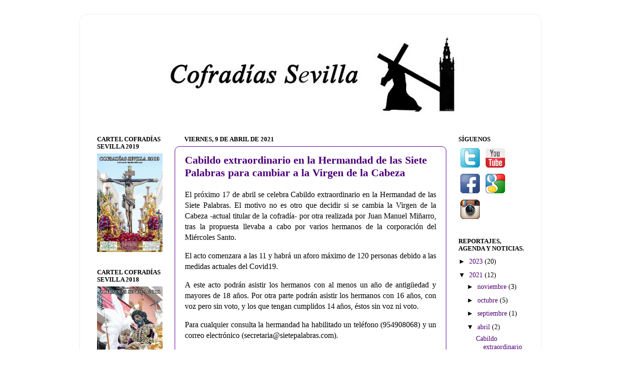

--- FILE ---
content_type: text/html; charset=utf-8
request_url: https://www.google.com/recaptcha/api2/aframe
body_size: 248
content:
<!DOCTYPE HTML><html><head><meta http-equiv="content-type" content="text/html; charset=UTF-8"></head><body><script nonce="eE-G9pTBqd6PPBEdw5mnjw">/** Anti-fraud and anti-abuse applications only. See google.com/recaptcha */ try{var clients={'sodar':'https://pagead2.googlesyndication.com/pagead/sodar?'};window.addEventListener("message",function(a){try{if(a.source===window.parent){var b=JSON.parse(a.data);var c=clients[b['id']];if(c){var d=document.createElement('img');d.src=c+b['params']+'&rc='+(localStorage.getItem("rc::a")?sessionStorage.getItem("rc::b"):"");window.document.body.appendChild(d);sessionStorage.setItem("rc::e",parseInt(sessionStorage.getItem("rc::e")||0)+1);localStorage.setItem("rc::h",'1769779785791');}}}catch(b){}});window.parent.postMessage("_grecaptcha_ready", "*");}catch(b){}</script></body></html>